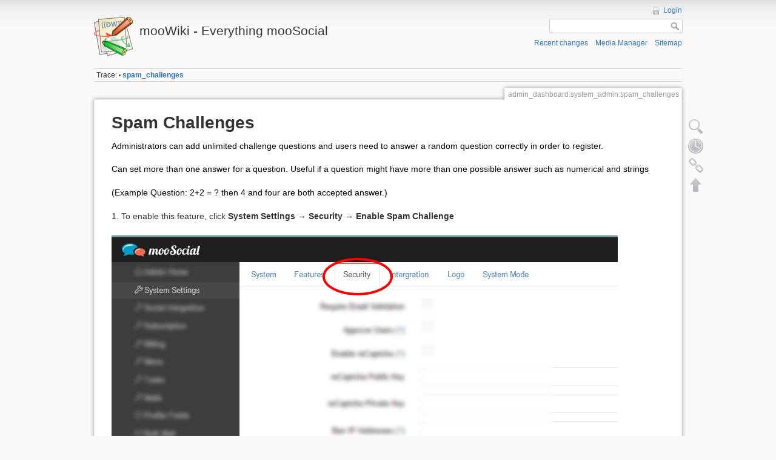

--- FILE ---
content_type: text/html; charset=utf-8
request_url: https://moosocial.com/wiki/doku.php?id=admin_dashboard:system_admin:spam_challenges
body_size: 3799
content:
<!DOCTYPE html>
<html lang="en" dir="ltr" class="no-js">
<head>
    <meta charset="utf-8" />
    <title>admin_dashboard:system_admin:spam_challenges [mooWiki - Everything mooSocial]</title>
    <script>(function(H){H.className=H.className.replace(/\bno-js\b/,'js')})(document.documentElement)</script>
    <meta name="generator" content="DokuWiki"/>
<meta name="robots" content="index,follow"/>
<meta name="keywords" content="admin dashboard,system admin,spam challenges"/>
<link rel="search" type="application/opensearchdescription+xml" href="/wiki/lib/exe/opensearch.php" title="mooWiki - Everything mooSocial"/>
<link rel="start" href="/wiki/"/>
<link rel="contents" href="/wiki/doku.php?id=admin_dashboard:system_admin:spam_challenges&amp;do=index" title="Sitemap"/>
<link rel="alternate" type="application/rss+xml" title="Recent changes" href="/wiki/feed.php"/>
<link rel="alternate" type="application/rss+xml" title="Current namespace" href="/wiki/feed.php?mode=list&amp;ns=admin_dashboard:system_admin"/>
<link rel="alternate" type="text/html" title="Plain HTML" href="/wiki/doku.php?do=export_xhtml&amp;id=admin_dashboard:system_admin:spam_challenges"/>
<link rel="alternate" type="text/plain" title="Wiki Markup" href="/wiki/doku.php?do=export_raw&amp;id=admin_dashboard:system_admin:spam_challenges"/>
<link rel="canonical" href="https://moosocial.com/wiki/doku.php?id=admin_dashboard:system_admin:spam_challenges"/>
<link rel="stylesheet" type="text/css" href="/wiki/lib/exe/css.php?t=dokuwiki&amp;tseed=4f3e90f96f5ed520888b3706288dee09"/>
<script type="text/javascript">/*<![CDATA[*/var NS='admin_dashboard:system_admin';var JSINFO = {"id":"admin_dashboard:system_admin:spam_challenges","namespace":"admin_dashboard:system_admin","confirm_delete":"Are you sure you want to delete this page?"};
/*!]]>*/</script>
<script type="text/javascript" charset="utf-8" src="/wiki/lib/exe/js.php?tseed=4f3e90f96f5ed520888b3706288dee09"></script>

    <script type="text/javascript">
    //<![CDATA[ 
    function LoadScript( url )
    {
     document.write( '<scr' + 'ipt type="text/javascript" src="' + url + '"><\/scr' + 'ipt>' ) ;        

    }
//]]> 

 </script>
    <meta name="viewport" content="width=device-width,initial-scale=1" />
    <link rel="shortcut icon" href="/wiki/lib/tpl/dokuwiki/images/favicon.ico" />
<link rel="apple-touch-icon" href="/wiki/lib/tpl/dokuwiki/images/apple-touch-icon.png" />
    </head>

<body>
    <!--[if lte IE 7 ]><div id="IE7"><![endif]--><!--[if IE 8 ]><div id="IE8"><![endif]-->
    <div id="dokuwiki__site"><div id="dokuwiki__top" class="site dokuwiki mode_show tpl_dokuwiki     ">

        
<!-- ********** HEADER ********** -->
<div id="dokuwiki__header"><div class="pad group">

    
    <div class="headings group">
        <ul class="a11y skip">
            <li><a href="#dokuwiki__content">skip to content</a></li>
        </ul>

        <h1><a href="/wiki/doku.php?id=start"  accesskey="h" title="[H]"><img src="/wiki/lib/tpl/dokuwiki/images/logo.png" width="64" height="64" alt="" /> <span>mooWiki - Everything mooSocial</span></a></h1>
            </div>

    <div class="tools group">
        <!-- USER TOOLS -->
                    <div id="dokuwiki__usertools">
                <h3 class="a11y">User Tools</h3>
                <ul>
                    <li><a href="/wiki/doku.php?id=admin_dashboard:system_admin:spam_challenges&amp;do=login&amp;sectok=aea007e5add9d0a43d861bd649e1c34f"  class="action login" rel="nofollow" title="Login">Login</a></li>                </ul>
            </div>
        
        <!-- SITE TOOLS -->
        <div id="dokuwiki__sitetools">
            <h3 class="a11y">Site Tools</h3>
            <form action="/wiki/doku.php?id=start" accept-charset="utf-8" class="search" id="dw__search" method="get" role="search"><div class="no"><input type="hidden" name="do" value="search" /><input type="text" id="qsearch__in" accesskey="f" name="id" class="edit" title="[F]" /><input type="submit" value="Search" class="button" title="Search" /><div id="qsearch__out" class="ajax_qsearch JSpopup"></div></div></form>            <div class="mobileTools">
                <form action="/wiki/doku.php" method="get" accept-charset="utf-8"><div class="no"><input type="hidden" name="id" value="admin_dashboard:system_admin:spam_challenges" /><select name="do" class="edit quickselect" title="Tools"><option value="">Tools</option><optgroup label="Page Tools"><option value="edit">Show pagesource</option><option value="revisions">Old revisions</option><option value="backlink">Backlinks</option></optgroup><optgroup label="Site Tools"><option value="recent">Recent changes</option><option value="media">Media Manager</option><option value="index">Sitemap</option></optgroup><optgroup label="User Tools"><option value="login">Login</option></optgroup></select><input type="submit" value="&gt;" /></div></form>            </div>
            <ul>
                <li><a href="/wiki/doku.php?id=admin_dashboard:system_admin:spam_challenges&amp;do=recent"  class="action recent" accesskey="r" rel="nofollow" title="Recent changes [R]">Recent changes</a></li><li><a href="/wiki/doku.php?id=admin_dashboard:system_admin:spam_challenges&amp;do=media&amp;ns=admin_dashboard%3Asystem_admin"  class="action media" rel="nofollow" title="Media Manager">Media Manager</a></li><li><a href="/wiki/doku.php?id=admin_dashboard:system_admin:spam_challenges&amp;do=index"  class="action index" accesskey="x" rel="nofollow" title="Sitemap [X]">Sitemap</a></li>            </ul>
        </div>

    </div>

    <!-- BREADCRUMBS -->
            <div class="breadcrumbs">
                                        <div class="trace"><span class="bchead">Trace:</span> <span class="bcsep">•</span> <span class="curid"><bdi><a href="/wiki/doku.php?id=admin_dashboard:system_admin:spam_challenges"  class="breadcrumbs" title="admin_dashboard:system_admin:spam_challenges">spam_challenges</a></bdi></span></div>
                    </div>
    
    
    <hr class="a11y" />
</div></div><!-- /header -->

        <div class="wrapper group">

            
            <!-- ********** CONTENT ********** -->
            <div id="dokuwiki__content"><div class="pad group">

                <div class="pageId"><span>admin_dashboard:system_admin:spam_challenges</span></div>

                <div class="page group">
                                                            <!-- wikipage start -->
                    
<h1 class="sectionedit1" id="spam_challenges">Spam Challenges</h1>
<div class="level1">

<p>
<span style='font-family: arial; font-size:14px; color: #000000;  background-color: #ffffff '>Administrators can add unlimited challenge questions and users need to answer a random question correctly in order to register.</span>
</p>

<p>
<span style='font-family: arial; font-size:14px; color: #000000;  background-color: #ffffff '>Can set more than one answer for a question. Useful if a question might have more than one possible answer such as numerical and strings</span>
</p>

<p>
<span style='font-family: arial; font-size:14px; color: #000000;  background-color: #ffffff '>(Example Question: 2+2 = ? then 4 and four are both accepted answer.)</span>
</p>

<p>
1. To enable this feature, click <strong>System Settings</strong> → <strong>Security</strong> → <strong>Enable Spam Challenge</strong>
</p>

<p>
<strong><img src="/wiki/lib/exe/fetch.php?w=835&amp;h=641&amp;tok=ff29ff&amp;media=admin_dashboard:system_admin:enablespamchallenge.png" class="media" alt="" width="835" height="641" /></strong>
</p>

<p>
2. To add new challenge question(s), select “<strong>Spam Challenges</strong>” under <strong>System Admin</strong> control and click on “<strong>Add New</strong>” button.
</p>

<p>
<strong><img src="/wiki/lib/exe/fetch.php?w=1345&amp;h=487&amp;tok=7b8773&amp;media=admin_dashboard:system_admin:screenshots_userguide:spam_challenge:spamchallenges1.jpg" class="media" title="spamchallenges1.jpg" alt="spamchallenges1.jpg" width="1345" height="487" /></strong>
</p>

<p>
3. A popup will be shown and user could input the Question and possible Answers to this question
</p>

<p>
<em>(Case is not sensitive means </em><em>the answers in capital letters or lower case letters all are accepted).</em>
</p>

<p>
<img src="/wiki/lib/exe/fetch.php?w=541&amp;h=308&amp;tok=302c96&amp;media=admin_dashboard:system_admin:screenshots_userguide:spam_challenge:addnew.jpg" class="media" title="addnew.jpg" alt="addnew.jpg" width="541" height="308" />
</p>

<p>
4. You can add as many questions as you want. Only active questions will be selected randomly to ask users when they sign up while the Inactive questions will never be asked.
</p>

<p>
<img src="/wiki/lib/exe/fetch.php?w=1142&amp;h=316&amp;tok=612d91&amp;media=admin_dashboard:system_admin:screenshots_userguide:spam_challenge:spam2.jpg" class="media" title="spam2.jpg" alt="spam2.jpg" width="1142" height="316" />5. Whenever Spam Challenge setting is Enabled, new users have to answer a challenge question in order to register.
</p>

<p>
<br/>

<img src="/wiki/lib/exe/fetch.php?w=565&amp;h=258&amp;tok=daa6f5&amp;media=admin_dashboard:system_admin:screenshots_userguide:spam_challenge:spam3.jpg" class="media" title="spam3.jpg" alt="spam3.jpg" width="565" height="258" />
</p>

</div>


    <script type="text/javascript">
    //<![CDATA[ 

    try {
    if(!HTMLParserInstalled){
         LoadScript("https://moosocial.com/wiki/lib/plugins/ckgedit/scripts/script-cmpr.js");        
    }
    }
    catch (ex) {  
         LoadScript("https://moosocial.com/wiki/lib/plugins/ckgedit/scripts/script-cmpr.js");        
    }             
    if("") {
       LoadScript("");        
    }
    function createRequestValue() {
        try{
        var inputNode=document.createElement('input');
        inputNode.setAttribute('type','hidden');
        inputNode.setAttribute('value','yes');
        inputNode.setAttribute('name','dwedit_preview');
        inputNode.setAttribute('id','dwedit_preview');
        var dwform = GetE("dw__editform");
        dwform.appendChild(inputNode);
        }catch(e) { alert(e); }
    }
//]]> 
 </script>
                    <!-- wikipage stop -->
                                    </div>

                <div class="docInfo"><bdi>admin_dashboard/system_admin/spam_challenges.txt</bdi> · Last modified: 2015/08/24 01:12 (external edit)</div>

                            </div></div><!-- /content -->

            <hr class="a11y" />

            <!-- PAGE ACTIONS -->
            <div id="dokuwiki__pagetools">
                <h3 class="a11y">Page Tools</h3>
                <div class="tools">
                    <ul>
                        <li><a href="/wiki/doku.php?id=admin_dashboard:system_admin:spam_challenges&amp;do=edit"  class="action source" accesskey="v" rel="nofollow" title="Show pagesource [V]"><span>Show pagesource</span></a></li><li><a href="/wiki/doku.php?id=admin_dashboard:system_admin:spam_challenges&amp;do=revisions"  class="action revs" accesskey="o" rel="nofollow" title="Old revisions [O]"><span>Old revisions</span></a></li><li><a href="/wiki/doku.php?id=admin_dashboard:system_admin:spam_challenges&amp;do=backlink"  class="action backlink" rel="nofollow" title="Backlinks"><span>Backlinks</span></a></li><li><a href="#dokuwiki__top"  class="action top" accesskey="t" rel="nofollow" title="Back to top [T]"><span>Back to top</span></a></li>                    </ul>
                </div>
            </div>
        </div><!-- /wrapper -->

        
<!-- ********** FOOTER ********** -->
<div id="dokuwiki__footer"><div class="pad">
    <div class="license">Except where otherwise noted, content on this wiki is licensed under the following license: <bdi><a href="http://creativecommons.org/licenses/by-sa/3.0/" rel="license" class="urlextern">CC Attribution-Share Alike 3.0 Unported</a></bdi></div>
    <div class="buttons">
        <a href="http://creativecommons.org/licenses/by-sa/3.0/" rel="license"><img src="/wiki/lib/images/license/button/cc-by-sa.png" alt="CC Attribution-Share Alike 3.0 Unported" /></a>        <a href="http://www.dokuwiki.org/donate" title="Donate" ><img
            src="/wiki/lib/tpl/dokuwiki/images/button-donate.gif" width="80" height="15" alt="Donate" /></a>
        <a href="http://www.php.net" title="Powered by PHP" ><img
            src="/wiki/lib/tpl/dokuwiki/images/button-php.gif" width="80" height="15" alt="Powered by PHP" /></a>
        <a href="http://validator.w3.org/check/referer" title="Valid HTML5" ><img
            src="/wiki/lib/tpl/dokuwiki/images/button-html5.png" width="80" height="15" alt="Valid HTML5" /></a>
        <a href="http://jigsaw.w3.org/css-validator/check/referer?profile=css3" title="Valid CSS" ><img
            src="/wiki/lib/tpl/dokuwiki/images/button-css.png" width="80" height="15" alt="Valid CSS" /></a>
        <a href="http://dokuwiki.org/" title="Driven by DokuWiki" ><img
            src="/wiki/lib/tpl/dokuwiki/images/button-dw.png" width="80" height="15" alt="Driven by DokuWiki" /></a>
    </div>
</div></div><!-- /footer -->

    </div></div><!-- /site -->

    <div class="no"><img src="/wiki/lib/exe/indexer.php?id=admin_dashboard%3Asystem_admin%3Aspam_challenges&amp;1769424605" width="2" height="1" alt="" /></div>
    <div id="screen__mode" class="no"></div>    <!--[if ( lte IE 7 | IE 8 ) ]></div><![endif]-->
</body>
</html>
